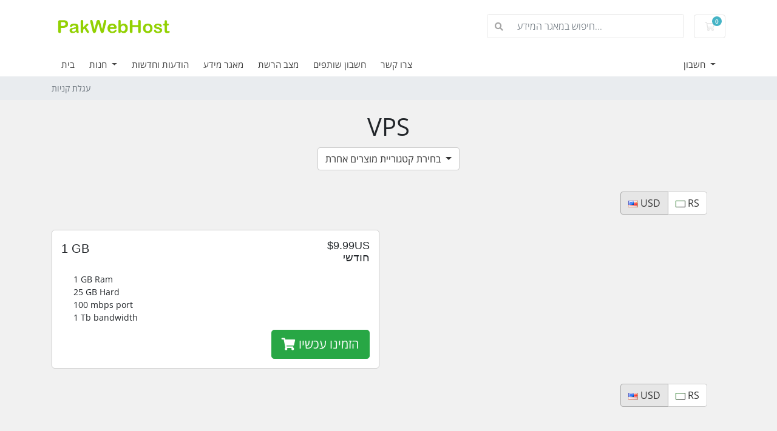

--- FILE ---
content_type: text/html; charset=utf-8
request_url: https://pakwebhost.com/clientarea/index.php?rp=%2Fstore%2Fvps&language=hebrew
body_size: 35518
content:
<!doctype html>
<html lang="en">
<head>
    <meta charset="utf-8" />
    <meta name="viewport" content="width=device-width, initial-scale=1, shrink-to-fit=no">
    <title>עגלת קניות - Pak Web Host</title>
    <!-- Styling -->
<link href="/clientarea/assets/fonts/css/open-sans-family.css" rel="stylesheet" type="text/css" />
<link href="/clientarea/templates/twenty-one/css/all.min.css?v=31ee54" rel="stylesheet">
<link href="/clientarea/templates/twenty-one/css/theme.min.css?v=31ee54" rel="stylesheet">
<link href="/clientarea/assets/css/fontawesome-all.min.css" rel="stylesheet">

<script>
    var csrfToken = '943ec8275891dd45d3f7fc05d3ff3af042e895ff',
        markdownGuide = 'עורך הטקסט',
        locale = 'en',
        saved = 'נשמר',
        saving = 'שמירה אוטומטית',
        whmcsBaseUrl = "/clientarea";
    </script>
<script src="/clientarea/templates/twenty-one/js/scripts.min.js?v=31ee54"></script>

    
</head>
<body class="primary-bg-color" data-phone-cc-input="1">
        

    <header id="header" class="header">
        
        <div class="navbar navbar-light">
            <div class="container">
                <a class="navbar-brand mr-3" href="/clientarea/index.php">
                                            <img src="/clientarea/assets/img/logo.png" alt="Pak Web Host" class="logo-img">
                                    </a>

                <form method="post" action="/clientarea/index.php?rp=/knowledgebase/search" class="form-inline ml-auto">
<input type="hidden" name="token" value="943ec8275891dd45d3f7fc05d3ff3af042e895ff" />
                    <div class="input-group search d-none d-xl-flex">
                        <div class="input-group-prepend">
                            <button class="btn btn-default" type="submit">
                                <i class="fas fa-search"></i>
                            </button>
                        </div>
                        <input class="form-control appended-form-control font-weight-light" type="text" name="search" placeholder="חיפוש במאגר המידע...">
                    </div>
                </form>

                <ul class="navbar-nav toolbar">
                    <li class="nav-item ml-3">
                        <a class="btn nav-link cart-btn" href="/clientarea/cart.php?a=view">
                            <i class="far fa-shopping-cart fa-fw"></i>
                            <span id="cartItemCount" class="badge badge-info">0</span>
                            <span class="sr-only">עגלת קניות</span>
                        </a>
                    </li>
                    <li class="nav-item ml-3 d-xl-none">
                        <button class="btn nav-link" type="button" data-toggle="collapse" data-target="#mainNavbar">
                            <span class="fas fa-bars fa-fw"></span>
                        </button>
                    </li>
                </ul>
            </div>
        </div>
        <div class="navbar navbar-expand-xl main-navbar-wrapper">
            <div class="container">
                <div class="collapse navbar-collapse" id="mainNavbar">
                    <form method="post" action="/clientarea/index.php?rp=/knowledgebase/search" class="d-xl-none">
<input type="hidden" name="token" value="943ec8275891dd45d3f7fc05d3ff3af042e895ff" />
                        <div class="input-group search w-100 mb-2">
                            <div class="input-group-prepend">
                                <button class="btn btn-default" type="submit">
                                    <i class="fas fa-search"></i>
                                </button>
                            </div>
                            <input class="form-control prepended-form-control" type="text" name="search" placeholder="חיפוש במאגר המידע...">
                        </div>
                    </form>
                    <ul id="nav" class="navbar-nav mr-auto">
                            <li menuItemName="Home" class="d-block no-collapse" id="Primary_Navbar-Home">
        <a class="pr-4" href="/clientarea/index.php">
                        בית
                    </a>
            </li>
    <li menuItemName="Store" class="d-block dropdown no-collapse" id="Primary_Navbar-Store">
        <a class="pr-4 dropdown-toggle" data-toggle="dropdown" aria-haspopup="true" aria-expanded="false" href="#">
                        חנות
                    </a>
                    <ul class="dropdown-menu">
                                                <li menuItemName="Browse Products Services" class="dropdown-item" id="Primary_Navbar-Store-Browse_Products_Services">
                        <a href="/clientarea/index.php?rp=/store" class="dropdown-item px-2 py-0">
                                                        כל המוצרים
                                                    </a>
                    </li>
                                                                <div class="dropdown-divider"></div>
                                                                <li menuItemName="Basic Hosting" class="dropdown-item" id="Primary_Navbar-Store-Basic_Hosting">
                        <a href="/clientarea/index.php?rp=/store/basic-hosting" class="dropdown-item px-2 py-0">
                                                        Basic Hosting
                                                    </a>
                    </li>
                                                                <li menuItemName="Pro Hosting" class="dropdown-item" id="Primary_Navbar-Store-Pro_Hosting">
                        <a href="/clientarea/index.php?rp=/store/pro-hosting" class="dropdown-item px-2 py-0">
                                                        Pro Hosting
                                                    </a>
                    </li>
                                                                <li menuItemName="Business Hosting" class="dropdown-item" id="Primary_Navbar-Store-Business_Hosting">
                        <a href="/clientarea/index.php?rp=/store/business-hosting" class="dropdown-item px-2 py-0">
                                                        Business Hosting
                                                    </a>
                    </li>
                                                                <li menuItemName="Windows VPS" class="dropdown-item" id="Primary_Navbar-Store-Windows_VPS">
                        <a href="/clientarea/index.php?rp=/store/windows-vps" class="dropdown-item px-2 py-0">
                                                        Windows VPS
                                                    </a>
                    </li>
                                                                <li menuItemName="Servers" class="dropdown-item" id="Primary_Navbar-Store-Servers">
                        <a href="/clientarea/index.php?rp=/store/servers" class="dropdown-item px-2 py-0">
                                                        Servers
                                                    </a>
                    </li>
                                                                <li menuItemName="VPS" class="dropdown-item" id="Primary_Navbar-Store-VPS">
                        <a href="/clientarea/index.php?rp=/store/vps" class="dropdown-item px-2 py-0">
                                                        VPS
                                                    </a>
                    </li>
                                                                <li menuItemName="SSL certificate" class="dropdown-item" id="Primary_Navbar-Store-SSL_certificate">
                        <a href="/clientarea/index.php?rp=/store/ssl-certificate" class="dropdown-item px-2 py-0">
                                                        SSL certificate
                                                    </a>
                    </li>
                                                                <li menuItemName="Windows hosting" class="dropdown-item" id="Primary_Navbar-Store-Windows_hosting">
                        <a href="/clientarea/index.php?rp=/store/windows-hosting" class="dropdown-item px-2 py-0">
                                                        Windows hosting
                                                    </a>
                    </li>
                                                                <li menuItemName="Register a New Domain" class="dropdown-item" id="Primary_Navbar-Store-Register_a_New_Domain">
                        <a href="/clientarea/cart.php?a=add&domain=register" class="dropdown-item px-2 py-0">
                                                        רישום דומיין חדש
                                                    </a>
                    </li>
                                                                <li menuItemName="Transfer a Domain to Us" class="dropdown-item" id="Primary_Navbar-Store-Transfer_a_Domain_to_Us">
                        <a href="/clientarea/cart.php?a=add&domain=transfer" class="dropdown-item px-2 py-0">
                                                        העברת דומיין אלינו
                                                    </a>
                    </li>
                                        </ul>
            </li>
    <li menuItemName="Announcements" class="d-block" id="Primary_Navbar-Announcements">
        <a class="pr-4" href="/clientarea/index.php?rp=/announcements">
                        הודעות וחדשות
                    </a>
            </li>
    <li menuItemName="Knowledgebase" class="d-block" id="Primary_Navbar-Knowledgebase">
        <a class="pr-4" href="/clientarea/index.php?rp=/knowledgebase">
                        מאגר מידע
                    </a>
            </li>
    <li menuItemName="Network Status" class="d-block" id="Primary_Navbar-Network_Status">
        <a class="pr-4" href="/clientarea/serverstatus.php">
                        מצב הרשת
                    </a>
            </li>
    <li menuItemName="Affiliates" class="d-block" id="Primary_Navbar-Affiliates">
        <a class="pr-4" href="/clientarea/affiliates.php">
                        חשבון שותפים
                    </a>
            </li>
    <li menuItemName="Contact Us" class="d-block" id="Primary_Navbar-Contact_Us">
        <a class="pr-4" href="/clientarea/contact.php">
                        צרו קשר
                    </a>
            </li>
    <li class="d-none dropdown collapsable-dropdown">
        <a class="dropdown-toggle" href="#" id="navbarDropdownMenu" role="button" data-toggle="dropdown" aria-haspopup="true" aria-expanded="false">
            עוד
        </a>
        <ul class="collapsable-dropdown-menu dropdown-menu" aria-labelledby="navbarDropdownMenu">
        </ul>
    </li>
                    </ul>
                    <ul class="navbar-nav ml-auto">
                            <li menuItemName="Account" class="d-block no-collapse dropdown no-collapse" id="Secondary_Navbar-Account">
        <a class=" dropdown-toggle" data-toggle="dropdown" aria-haspopup="true" aria-expanded="false" href="#">
                        חשבון
                    </a>
                    <ul class="dropdown-menu dropdown-menu-right">
                                                <li menuItemName="Login" class="dropdown-item" id="Secondary_Navbar-Account-Login">
                        <a href="/clientarea/clientarea.php" class="dropdown-item px-2 py-0">
                                                        התחברות
                                                    </a>
                    </li>
                                                                <div class="dropdown-divider"></div>
                                                                <li menuItemName="Forgot Password?" class="dropdown-item" id="Secondary_Navbar-Account-Forgot_Password?">
                        <a href="/clientarea/index.php?rp=/password/reset" class="dropdown-item px-2 py-0">
                                                        איפוס סיסמה
                                                    </a>
                    </li>
                                        </ul>
            </li>
                    </ul>
                </div>
            </div>
        </div>
    </header>

    
    <nav class="master-breadcrumb" aria-label="breadcrumb">
        <div class="container">
            <ol class="breadcrumb">
            <li class="breadcrumb-item active" aria-current="page">
                        עגלת קניות
                    </li>
    </ol>
        </div>
    </nav>

        
    
    <section id="main-body">
        <div class="container">
            <div class="row">

                        <div class="col-12 primary-content">


<script type="text/javascript" src="/clientarea/templates/orderforms/legacy_modern/js/main.js"></script>
<link rel="stylesheet" type="text/css" href="/clientarea/templates/orderforms/legacy_modern/css/style.css" />

<div id="order-modern">

    <div class="title-bar">
        <h1 class="font-size-36">VPS</h1>
        <div class="choosecat btn-group" role="toolbar">
            <button type="button" class="btn btn-default btn-light dropdown-toggle" data-toggle="dropdown" aria-haspopup="true" aria-expanded="false">
                בחירת קטגוריית מוצרים אחרת <span class="caret"></span>
            </button>
            <ul class="dropdown-menu" role="menu">
                                    <li class="dropdown-item"><a class="dropdown-item px-2 py-0" href="/clientarea/cart.php?gid=1">Basic Hosting</a></li>
                                    <li class="dropdown-item"><a class="dropdown-item px-2 py-0" href="/clientarea/cart.php?gid=3">Pro Hosting</a></li>
                                    <li class="dropdown-item"><a class="dropdown-item px-2 py-0" href="/clientarea/cart.php?gid=4">Business Hosting</a></li>
                                    <li class="dropdown-item"><a class="dropdown-item px-2 py-0" href="/clientarea/cart.php?gid=6">Windows VPS</a></li>
                                    <li class="dropdown-item"><a class="dropdown-item px-2 py-0" href="/clientarea/cart.php?gid=7">Servers</a></li>
                                    <li class="dropdown-item"><a class="dropdown-item px-2 py-0" href="/clientarea/cart.php?gid=8">VPS</a></li>
                                    <li class="dropdown-item"><a class="dropdown-item px-2 py-0" href="/clientarea/cart.php?gid=9">SSL certificate</a></li>
                                    <li class="dropdown-item"><a class="dropdown-item px-2 py-0" href="/clientarea/cart.php?gid=10">Windows hosting</a></li>
                                                                    <li class="dropdown-item"><a class="dropdown-item px-2 py-0" href="/clientarea/cart.php?a=add&domain=register">רשמו דומיין</a></li>
                                                    <li class="dropdown-item"><a class="dropdown-item px-2 py-0" href="/clientarea/cart.php?a=add&domain=transfer">העברת דומיין</a></li>
                                <li class="dropdown-item"><a class="dropdown-item px-2 py-0" href="/clientarea/cart.php?a=view">צפייה בעגלת הקניות</a></li>
            </ul>
        </div>
    </div>

            <div class="currencychooser">
            <div class="btn-group" role="group">
                                    <a href="/clientarea/cart.php?gid=8&currency=1" class="btn btn-default active">
                        <img src="/clientarea/assets/img/flags/us.png" border="0" alt="" />
                        USD
                    </a>
                                    <a href="/clientarea/cart.php?gid=8&currency=5" class="btn btn-default">
                        <img src="/clientarea/assets/img/flags/na.png" border="0" alt="" />
                        RS
                    </a>
                            </div>
        </div>
    
    <div class="row">

                                <div class="col-md-6">
                <div id="product18" class="product" onclick="window.location='/clientarea/index.php?rp=/store/vps/1-gb'">

                    <div class="pricing">
                                                                                <span class="pricing">$9.99US</span>
                            <br />
                                                            חודשי
                                                        <br>
                                                                        </div>

                    <div class="name">
                        1 GB
                                            </div>

                    
                    <div class="clear"></div>

                    <div class="description">1 GB Ram<br />
25 GB Hard<br />
100 mbps port<br />
1 Tb bandwidth<br />
</div>

                    <div class="text-right">
                        <a href="/clientarea/index.php?rp=/store/vps/1-gb" class="btn btn-success btn-lg"><i class="fas fa-shopping-cart"></i> הזמינו עכשיו</a>
                    </div>

                </div>
            </div>

            
        
    </div>

            <div class="currencychooser">
            <div class="btn-group" role="group">
                                    <a href="/clientarea/cart.php?gid=8&currency=1" class="btn btn-default active">
                        <img src="/clientarea/assets/img/flags/us.png" border="0" alt="" />
                        USD
                    </a>
                                    <a href="/clientarea/cart.php?gid=8&currency=5" class="btn btn-default">
                        <img src="/clientarea/assets/img/flags/na.png" border="0" alt="" />
                        RS
                    </a>
                            </div>
        </div>
    
</div>


                    </div>

                    </div>
                                    <div class="clearfix"></div>
            </div>
        </div>
    </section>

    <footer id="footer" class="footer">
        <div class="container">
            <ul class="list-inline mb-7 text-center float-lg-right">
                
                                    <li class="list-inline-item">
                        <button type="button" class="btn" data-toggle="modal" data-target="#modalChooseLanguage">
                            <div class="d-inline-block align-middle">
                                <div class="iti-flag il"></div>
                            </div>
                            עברית
                            /
                            $
                            USD
                        </button>
                    </li>
                            </ul>

            <ul class="nav justify-content-center justify-content-lg-start mb-7">
                <li class="nav-item">
                    <a class="nav-link" href="/clientarea/contact.php">
                        צרו קשר
                    </a>
                </li>
                                    <li class="nav-item">
                        <a class="nav-link" href="http://pakwebhost.com/tos.php" target="_blank">תנאי שירות</a>
                    </li>
                            </ul>

            <p class="copyright mb-0">
                זכויות יוצרים &copy; 2026 Pak Web Host כל הזכויות שמורות.
            </p>
        </div>
    </footer>

    <div id="fullpage-overlay" class="w-hidden">
        <div class="outer-wrapper">
            <div class="inner-wrapper">
                <img src="/clientarea/assets/img/overlay-spinner.svg" alt="">
                <br>
                <span class="msg"></span>
            </div>
        </div>
    </div>

    <div class="modal system-modal fade" id="modalAjax" tabindex="-1" role="dialog" aria-hidden="true">
        <div class="modal-dialog">
            <div class="modal-content">
                <div class="modal-header">
                    <h5 class="modal-title"></h5>
                    <button type="button" class="close" data-dismiss="modal">
                        <span aria-hidden="true">&times;</span>
                        <span class="sr-only">סגירה</span>
                    </button>
                </div>
                <div class="modal-body">
                    טוען....
                </div>
                <div class="modal-footer">
                    <div class="float-left loader">
                        <i class="fas fa-circle-notch fa-spin"></i>
                        טוען....
                    </div>
                    <button type="button" class="btn btn-default" data-dismiss="modal">
                        סגירה
                    </button>
                    <button type="button" class="btn btn-primary modal-submit">
                        הגשה
                    </button>
                </div>
            </div>
        </div>
    </div>

    <form method="get" action="/clientarea/index.php?rp=%2Fstore%2Fvps&">
        <div class="modal modal-localisation" id="modalChooseLanguage" tabindex="-1" role="dialog">
            <div class="modal-dialog modal-lg" role="document">
                <div class="modal-content">
                    <div class="modal-body">
                        <button type="button" class="close text-light" data-dismiss="modal" aria-label="Close">
                            <span aria-hidden="true">&times;</span>
                        </button>

                                                    <h5 class="h5 pt-5 pb-3">בחירת שפה</h5>
                            <div class="row item-selector">
                                <input type="hidden" name="language" data-current="hebrew" value="hebrew" />
                                                                    <div class="col-4">
                                        <a href="#" class="item" data-value="arabic">
                                            العربية
                                        </a>
                                    </div>
                                                                    <div class="col-4">
                                        <a href="#" class="item" data-value="azerbaijani">
                                            Azerbaijani
                                        </a>
                                    </div>
                                                                    <div class="col-4">
                                        <a href="#" class="item" data-value="catalan">
                                            Català
                                        </a>
                                    </div>
                                                                    <div class="col-4">
                                        <a href="#" class="item" data-value="chinese">
                                            中文
                                        </a>
                                    </div>
                                                                    <div class="col-4">
                                        <a href="#" class="item" data-value="croatian">
                                            Hrvatski
                                        </a>
                                    </div>
                                                                    <div class="col-4">
                                        <a href="#" class="item" data-value="czech">
                                            Čeština
                                        </a>
                                    </div>
                                                                    <div class="col-4">
                                        <a href="#" class="item" data-value="danish">
                                            Dansk
                                        </a>
                                    </div>
                                                                    <div class="col-4">
                                        <a href="#" class="item" data-value="dutch">
                                            Nederlands
                                        </a>
                                    </div>
                                                                    <div class="col-4">
                                        <a href="#" class="item" data-value="english">
                                            English
                                        </a>
                                    </div>
                                                                    <div class="col-4">
                                        <a href="#" class="item" data-value="estonian">
                                            Estonian
                                        </a>
                                    </div>
                                                                    <div class="col-4">
                                        <a href="#" class="item" data-value="farsi">
                                            Persian
                                        </a>
                                    </div>
                                                                    <div class="col-4">
                                        <a href="#" class="item" data-value="french">
                                            Français
                                        </a>
                                    </div>
                                                                    <div class="col-4">
                                        <a href="#" class="item" data-value="german">
                                            Deutsch
                                        </a>
                                    </div>
                                                                    <div class="col-4">
                                        <a href="#" class="item active" data-value="hebrew">
                                            עברית
                                        </a>
                                    </div>
                                                                    <div class="col-4">
                                        <a href="#" class="item" data-value="hungarian">
                                            Magyar
                                        </a>
                                    </div>
                                                                    <div class="col-4">
                                        <a href="#" class="item" data-value="italian">
                                            Italiano
                                        </a>
                                    </div>
                                                                    <div class="col-4">
                                        <a href="#" class="item" data-value="macedonian">
                                            Macedonian
                                        </a>
                                    </div>
                                                                    <div class="col-4">
                                        <a href="#" class="item" data-value="norwegian">
                                            Norwegian
                                        </a>
                                    </div>
                                                                    <div class="col-4">
                                        <a href="#" class="item" data-value="portuguese-br">
                                            Português
                                        </a>
                                    </div>
                                                                    <div class="col-4">
                                        <a href="#" class="item" data-value="portuguese-pt">
                                            Português
                                        </a>
                                    </div>
                                                                    <div class="col-4">
                                        <a href="#" class="item" data-value="romanian">
                                            Română
                                        </a>
                                    </div>
                                                                    <div class="col-4">
                                        <a href="#" class="item" data-value="russian">
                                            Русский
                                        </a>
                                    </div>
                                                                    <div class="col-4">
                                        <a href="#" class="item" data-value="spanish">
                                            Español
                                        </a>
                                    </div>
                                                                    <div class="col-4">
                                        <a href="#" class="item" data-value="swedish">
                                            Svenska
                                        </a>
                                    </div>
                                                                    <div class="col-4">
                                        <a href="#" class="item" data-value="turkish">
                                            Türkçe
                                        </a>
                                    </div>
                                                                    <div class="col-4">
                                        <a href="#" class="item" data-value="ukranian">
                                            Українська
                                        </a>
                                    </div>
                                                            </div>
                                                                            <p class="h5 pt-5 pb-3">בחרו סוג מטבע</p>
                            <div class="row item-selector">
                                <input type="hidden" name="currency" data-current="1" value="">
                                                                    <div class="col-4">
                                        <a href="#" class="item active" data-value="1">
                                            $ USD
                                        </a>
                                    </div>
                                                                    <div class="col-4">
                                        <a href="#" class="item" data-value="5">
                                            Rs. RS
                                        </a>
                                    </div>
                                                            </div>
                                            </div>
                    <div class="modal-footer">
                        <button type="submit" class="btn btn-default">להחיל</button>
                    </div>
                </div>
            </div>
        </div>
    </form>

    <!--Start of Tawk.to Script-->
<script type="text/javascript">
var Tawk_API=Tawk_API||{}, Tawk_LoadStart=new Date();
(function(){
var s1=document.createElement("script"),s0=document.getElementsByTagName("script")[0];
s1.async=true;
s1.src='https://embed.tawk.to/58514cefe6ab3b03d0753d6d/default';
s1.charset='UTF-8';
s1.setAttribute('crossorigin','*');
s0.parentNode.insertBefore(s1,s0);
})();
</script>
<!--End of Tawk.to Script-->
<!--Start of Tawk.to Script-->
<script type="text/javascript">
var Tawk_API=Tawk_API||{}, Tawk_LoadStart=new Date();
(function(){
var s1=document.createElement("script"),s0=document.getElementsByTagName("script")[0];
s1.async=true;
s1.src='https://embed.tawk.to/58514cefe6ab3b03d0753d6d/default';
s1.charset='UTF-8';
s1.setAttribute('crossorigin','*');
s0.parentNode.insertBefore(s1,s0);
})();
</script>
<!--End of Tawk.to Script-->

    <form action="#" id="frmGeneratePassword">
    <div class="modal fade" id="modalGeneratePassword">
        <div class="modal-dialog">
            <div class="modal-content">
                <div class="modal-header bg-primary text-white">
                    <h4 class="modal-title">
                        מחולל סיסמאות
                    </h4>
                    <button type="button" class="close" data-dismiss="modal" aria-label="Close">
                        <span aria-hidden="true">&times;</span>
                    </button>
                </div>
                <div class="modal-body">
                    <div class="alert alert-danger w-hidden" id="generatePwLengthError">
                        אנא הזינו מספר בין 8 ל 64 עבור אורך הסיסמה המבוקש.
                    </div>
                    <div class="form-group row">
                        <label for="generatePwLength" class="col-sm-4 col-form-label">אורך סיסמה</label>
                        <div class="col-sm-8">
                            <input type="number" min="8" max="64" value="12" step="1" class="form-control input-inline input-inline-100" id="inputGeneratePasswordLength">
                        </div>
                    </div>
                    <div class="form-group row">
                        <label for="generatePwOutput" class="col-sm-4 col-form-label">הסיסמה שהופקה</label>
                        <div class="col-sm-8">
                            <input type="text" class="form-control" id="inputGeneratePasswordOutput">
                        </div>
                    </div>
                    <div class="row">
                        <div class="col-sm-8 offset-sm-4">
                            <button type="submit" class="btn btn-default btn-sm">
                                <i class="fas fa-plus fa-fw"></i>
                                הפקת סיסמה חדשה
                            </button>
                            <button type="button" class="btn btn-default btn-sm copy-to-clipboard" data-clipboard-target="#inputGeneratePasswordOutput">
                                <img src="/clientarea/assets/img/clippy.svg" alt="Copy to clipboard" width="15">
                                העתקה
                            </button>
                        </div>
                    </div>
                </div>
                <div class="modal-footer">
                    <button type="button" class="btn btn-default" data-dismiss="modal">
                        סגירה
                    </button>
                    <button type="button" class="btn btn-primary" id="btnGeneratePasswordInsert" data-clipboard-target="#inputGeneratePasswordOutput">
                        העתקת הסיסמה והזנתה לשדה המתאים
                    </button>
                </div>
            </div>
        </div>
    </div>
</form>

    

</body>
</html>
